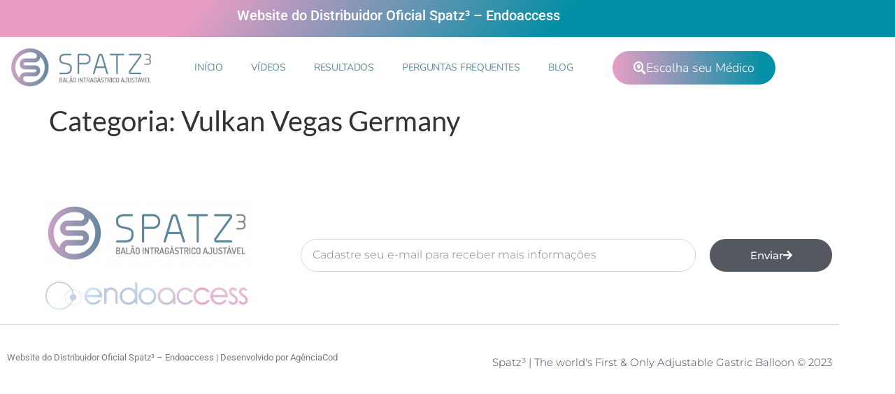

--- FILE ---
content_type: text/css
request_url: https://canalspatz.com.br/wp-content/uploads/elementor/css/post-3899.css?ver=1768924383
body_size: 846
content:
.elementor-3899 .elementor-element.elementor-element-f110925:not(.elementor-motion-effects-element-type-background), .elementor-3899 .elementor-element.elementor-element-f110925 > .elementor-motion-effects-container > .elementor-motion-effects-layer{background-color:transparent;background-image:linear-gradient(130deg, #E99DC5 22%, #008EA4 63%);}.elementor-3899 .elementor-element.elementor-element-f110925{transition:background 0.3s, border 0.3s, border-radius 0.3s, box-shadow 0.3s;padding:0px 0px 0px 0px;}.elementor-3899 .elementor-element.elementor-element-f110925 > .elementor-background-overlay{transition:background 0.3s, border-radius 0.3s, opacity 0.3s;}.elementor-widget-text-editor{font-family:var( --e-global-typography-text-font-family ), Sans-serif;font-weight:var( --e-global-typography-text-font-weight );color:var( --e-global-color-text );}.elementor-widget-text-editor.elementor-drop-cap-view-stacked .elementor-drop-cap{background-color:var( --e-global-color-primary );}.elementor-widget-text-editor.elementor-drop-cap-view-framed .elementor-drop-cap, .elementor-widget-text-editor.elementor-drop-cap-view-default .elementor-drop-cap{color:var( --e-global-color-primary );border-color:var( --e-global-color-primary );}.elementor-3899 .elementor-element.elementor-element-41be226 > .elementor-widget-container{padding:5px 0px 0px 0px;}.elementor-3899 .elementor-element.elementor-element-41be226{text-align:center;font-family:"Roboto", Sans-serif;font-weight:500;line-height:14px;color:#FFFFFF;}.elementor-widget-image .widget-image-caption{color:var( --e-global-color-text );font-family:var( --e-global-typography-text-font-family ), Sans-serif;font-weight:var( --e-global-typography-text-font-weight );}.elementor-bc-flex-widget .elementor-3899 .elementor-element.elementor-element-4acd69dd.elementor-column .elementor-widget-wrap{align-items:center;}.elementor-3899 .elementor-element.elementor-element-4acd69dd.elementor-column.elementor-element[data-element_type="column"] > .elementor-widget-wrap.elementor-element-populated{align-content:center;align-items:center;}.elementor-widget-nav-menu .elementor-nav-menu .elementor-item{font-family:var( --e-global-typography-primary-font-family ), Sans-serif;font-weight:var( --e-global-typography-primary-font-weight );}.elementor-widget-nav-menu .elementor-nav-menu--main .elementor-item{color:var( --e-global-color-text );fill:var( --e-global-color-text );}.elementor-widget-nav-menu .elementor-nav-menu--main .elementor-item:hover,
					.elementor-widget-nav-menu .elementor-nav-menu--main .elementor-item.elementor-item-active,
					.elementor-widget-nav-menu .elementor-nav-menu--main .elementor-item.highlighted,
					.elementor-widget-nav-menu .elementor-nav-menu--main .elementor-item:focus{color:var( --e-global-color-accent );fill:var( --e-global-color-accent );}.elementor-widget-nav-menu .elementor-nav-menu--main:not(.e--pointer-framed) .elementor-item:before,
					.elementor-widget-nav-menu .elementor-nav-menu--main:not(.e--pointer-framed) .elementor-item:after{background-color:var( --e-global-color-accent );}.elementor-widget-nav-menu .e--pointer-framed .elementor-item:before,
					.elementor-widget-nav-menu .e--pointer-framed .elementor-item:after{border-color:var( --e-global-color-accent );}.elementor-widget-nav-menu{--e-nav-menu-divider-color:var( --e-global-color-text );}.elementor-widget-nav-menu .elementor-nav-menu--dropdown .elementor-item, .elementor-widget-nav-menu .elementor-nav-menu--dropdown  .elementor-sub-item{font-family:var( --e-global-typography-accent-font-family ), Sans-serif;font-weight:var( --e-global-typography-accent-font-weight );}.elementor-3899 .elementor-element.elementor-element-35e15108{width:var( --container-widget-width, 102.8% );max-width:102.8%;--container-widget-width:102.8%;--container-widget-flex-grow:0;}.elementor-3899 .elementor-element.elementor-element-35e15108 .elementor-menu-toggle{margin:0 auto;}.elementor-3899 .elementor-element.elementor-element-35e15108 .elementor-nav-menu .elementor-item{font-family:"Nunito", Sans-serif;font-size:14px;font-weight:400;letter-spacing:-0.3px;}.elementor-3899 .elementor-element.elementor-element-35e15108 .elementor-nav-menu--main .elementor-item{color:#618c9c;fill:#618c9c;}.elementor-3899 .elementor-element.elementor-element-35e15108 .elementor-nav-menu--main .elementor-item:hover,
					.elementor-3899 .elementor-element.elementor-element-35e15108 .elementor-nav-menu--main .elementor-item.elementor-item-active,
					.elementor-3899 .elementor-element.elementor-element-35e15108 .elementor-nav-menu--main .elementor-item.highlighted,
					.elementor-3899 .elementor-element.elementor-element-35e15108 .elementor-nav-menu--main .elementor-item:focus{color:#D394BD;fill:#D394BD;}.elementor-3899 .elementor-element.elementor-element-35e15108 .elementor-nav-menu--dropdown a, .elementor-3899 .elementor-element.elementor-element-35e15108 .elementor-menu-toggle{color:#618c9c;fill:#618c9c;}.elementor-3899 .elementor-element.elementor-element-35e15108 .elementor-nav-menu--dropdown{background-color:#FFFFFF;}.elementor-3899 .elementor-element.elementor-element-35e15108 .elementor-nav-menu--dropdown a:hover,
					.elementor-3899 .elementor-element.elementor-element-35e15108 .elementor-nav-menu--dropdown a:focus,
					.elementor-3899 .elementor-element.elementor-element-35e15108 .elementor-nav-menu--dropdown a.elementor-item-active,
					.elementor-3899 .elementor-element.elementor-element-35e15108 .elementor-nav-menu--dropdown a.highlighted,
					.elementor-3899 .elementor-element.elementor-element-35e15108 .elementor-menu-toggle:hover,
					.elementor-3899 .elementor-element.elementor-element-35e15108 .elementor-menu-toggle:focus{color:#FFFFFF;}.elementor-3899 .elementor-element.elementor-element-35e15108 .elementor-nav-menu--dropdown a:hover,
					.elementor-3899 .elementor-element.elementor-element-35e15108 .elementor-nav-menu--dropdown a:focus,
					.elementor-3899 .elementor-element.elementor-element-35e15108 .elementor-nav-menu--dropdown a.elementor-item-active,
					.elementor-3899 .elementor-element.elementor-element-35e15108 .elementor-nav-menu--dropdown a.highlighted{background-color:#b19cbc;}.elementor-3899 .elementor-element.elementor-element-35e15108 .elementor-nav-menu--dropdown .elementor-item, .elementor-3899 .elementor-element.elementor-element-35e15108 .elementor-nav-menu--dropdown  .elementor-sub-item{font-family:"Nunito", Sans-serif;font-weight:500;}.elementor-3899 .elementor-element.elementor-element-35e15108 .elementor-nav-menu--dropdown li:not(:last-child){border-style:dotted;border-color:#b19cbc;border-bottom-width:1px;}.elementor-3899 .elementor-element.elementor-element-35e15108 div.elementor-menu-toggle{color:#8a94ac;}.elementor-3899 .elementor-element.elementor-element-35e15108 div.elementor-menu-toggle svg{fill:#8a94ac;}.elementor-3899 .elementor-element.elementor-element-35e15108 div.elementor-menu-toggle:hover, .elementor-3899 .elementor-element.elementor-element-35e15108 div.elementor-menu-toggle:focus{color:#b19cbc;}.elementor-3899 .elementor-element.elementor-element-35e15108 div.elementor-menu-toggle:hover svg, .elementor-3899 .elementor-element.elementor-element-35e15108 div.elementor-menu-toggle:focus svg{fill:#b19cbc;}.elementor-bc-flex-widget .elementor-3899 .elementor-element.elementor-element-7f01908f.elementor-column .elementor-widget-wrap{align-items:center;}.elementor-3899 .elementor-element.elementor-element-7f01908f.elementor-column.elementor-element[data-element_type="column"] > .elementor-widget-wrap.elementor-element-populated{align-content:center;align-items:center;}.elementor-widget-button .elementor-button{background-color:var( --e-global-color-accent );font-family:var( --e-global-typography-accent-font-family ), Sans-serif;font-weight:var( --e-global-typography-accent-font-weight );}.elementor-3899 .elementor-element.elementor-element-4cc8433c .elementor-button{background-color:transparent;font-family:"Nunito", Sans-serif;font-size:18px;font-weight:300;fill:#ffffff;color:#ffffff;background-image:linear-gradient(86deg, #E99DC5 0%, #008EA4 92%);border-radius:25px 25px 25px 25px;}.elementor-3899 .elementor-element.elementor-element-4cc8433c .elementor-button-content-wrapper{flex-direction:row;}.elementor-3899 .elementor-element.elementor-element-4cc8433c .elementor-button .elementor-button-content-wrapper{gap:10px;}.elementor-theme-builder-content-area{height:400px;}.elementor-location-header:before, .elementor-location-footer:before{content:"";display:table;clear:both;}@media(min-width:768px){.elementor-3899 .elementor-element.elementor-element-426aea97{width:20.349%;}.elementor-3899 .elementor-element.elementor-element-4acd69dd{width:55.631%;}.elementor-3899 .elementor-element.elementor-element-7f01908f{width:23.684%;}}@media(max-width:767px){.elementor-3899 .elementor-element.elementor-element-41be226{font-size:13px;line-height:13px;}.elementor-3899 .elementor-element.elementor-element-426aea97{width:80%;}.elementor-3899 .elementor-element.elementor-element-4acd69dd{width:20%;}.elementor-3899 .elementor-element.elementor-element-35e15108 .elementor-nav-menu--dropdown .elementor-item, .elementor-3899 .elementor-element.elementor-element-35e15108 .elementor-nav-menu--dropdown  .elementor-sub-item{font-size:18px;}.elementor-3899 .elementor-element.elementor-element-35e15108 .elementor-nav-menu--main > .elementor-nav-menu > li > .elementor-nav-menu--dropdown, .elementor-3899 .elementor-element.elementor-element-35e15108 .elementor-nav-menu__container.elementor-nav-menu--dropdown{margin-top:30px !important;}}